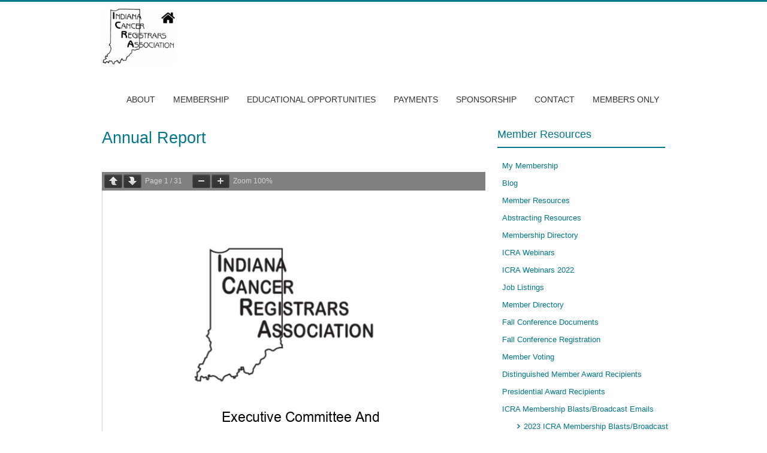

--- FILE ---
content_type: text/html; charset=UTF-8
request_url: https://icra-indiana.net/annual-report/
body_size: 9019
content:
<!DOCTYPE html>
<!--[if IE 7]><html class="ie ie7" lang="en-US"><![endif]-->
<!--[if IE 8]><html class="ie ie8" lang="en-US"><![endif]-->
<!--[if !(IE 7) | !(IE 8)  ]><!-->
<html lang="en-US">
<!--<![endif]-->
<head>
<meta charset="UTF-8" />

<link rel="profile" href="https://gmpg.org/xfn/11" />
<link rel="pingback" href="https://icra-indiana.net/xmlrpc.php" />
<!--[if lt IE 9]><script src="https://icra-indiana.net/wp-content/themes/fruitful/js/html5.js" type="text/javascript"></script><![endif]-->
<title>Annual Report | ICRA</title>

<!-- The SEO Framework by Sybre Waaijer -->
<meta name="robots" content="noindex,nofollow,noarchive,max-snippet:-1,max-image-preview:standard,max-video-preview:-1" />
<meta name="description" content="2025 Annual Report 2024 Annual Report 2024 Fiscal Report 2023 Annual Report 2022 Annual Report 2021 Annual Report 2020 Annual Report 2019 Annual Report 2018&#8230;" />
<meta property="og:locale" content="en_US" />
<meta property="og:type" content="website" />
<meta property="og:title" content="Annual Report | ICRA" />
<meta property="og:description" content="2025 Annual Report 2024 Annual Report 2024 Fiscal Report 2023 Annual Report 2022 Annual Report 2021 Annual Report 2020 Annual Report 2019 Annual Report 2018 Annual Report 2017 Annual Report 2016&#8230;" />
<meta property="og:url" content="https://icra-indiana.net/annual-report/" />
<meta property="og:site_name" content="ICRA" />
<meta name="twitter:card" content="summary_large_image" />
<meta name="twitter:title" content="Annual Report | ICRA" />
<meta name="twitter:description" content="2025 Annual Report 2024 Annual Report 2024 Fiscal Report 2023 Annual Report 2022 Annual Report 2021 Annual Report 2020 Annual Report 2019 Annual Report 2018 Annual Report 2017 Annual Report 2016&#8230;" />
<script type="application/ld+json">{"@context":"https://schema.org","@type":"BreadcrumbList","itemListElement":[{"@type":"ListItem","position":1,"item":{"@id":"https://icra-indiana.net/","name":"ICRA"}},{"@type":"ListItem","position":2,"item":{"@id":"https://icra-indiana.net/annual-report/","name":"Annual Report"}}]}</script>
<!-- / The SEO Framework by Sybre Waaijer | 5.82ms meta | 20.09ms boot -->

<link rel='dns-prefetch' href='//fonts.googleapis.com' />
<link rel='dns-prefetch' href='//s.w.org' />
<link rel="alternate" type="application/rss+xml" title="ICRA &raquo; Feed" href="https://icra-indiana.net/feed/" />
<link rel="alternate" type="application/rss+xml" title="ICRA &raquo; Comments Feed" href="https://icra-indiana.net/comments/feed/" />
		<script type="text/javascript">
			window._wpemojiSettings = {"baseUrl":"https:\/\/s.w.org\/images\/core\/emoji\/13.0.1\/72x72\/","ext":".png","svgUrl":"https:\/\/s.w.org\/images\/core\/emoji\/13.0.1\/svg\/","svgExt":".svg","source":{"concatemoji":"https:\/\/icra-indiana.net\/wp-includes\/js\/wp-emoji-release.min.js?ver=5.6.16"}};
			!function(e,a,t){var n,r,o,i=a.createElement("canvas"),p=i.getContext&&i.getContext("2d");function s(e,t){var a=String.fromCharCode;p.clearRect(0,0,i.width,i.height),p.fillText(a.apply(this,e),0,0);e=i.toDataURL();return p.clearRect(0,0,i.width,i.height),p.fillText(a.apply(this,t),0,0),e===i.toDataURL()}function c(e){var t=a.createElement("script");t.src=e,t.defer=t.type="text/javascript",a.getElementsByTagName("head")[0].appendChild(t)}for(o=Array("flag","emoji"),t.supports={everything:!0,everythingExceptFlag:!0},r=0;r<o.length;r++)t.supports[o[r]]=function(e){if(!p||!p.fillText)return!1;switch(p.textBaseline="top",p.font="600 32px Arial",e){case"flag":return s([127987,65039,8205,9895,65039],[127987,65039,8203,9895,65039])?!1:!s([55356,56826,55356,56819],[55356,56826,8203,55356,56819])&&!s([55356,57332,56128,56423,56128,56418,56128,56421,56128,56430,56128,56423,56128,56447],[55356,57332,8203,56128,56423,8203,56128,56418,8203,56128,56421,8203,56128,56430,8203,56128,56423,8203,56128,56447]);case"emoji":return!s([55357,56424,8205,55356,57212],[55357,56424,8203,55356,57212])}return!1}(o[r]),t.supports.everything=t.supports.everything&&t.supports[o[r]],"flag"!==o[r]&&(t.supports.everythingExceptFlag=t.supports.everythingExceptFlag&&t.supports[o[r]]);t.supports.everythingExceptFlag=t.supports.everythingExceptFlag&&!t.supports.flag,t.DOMReady=!1,t.readyCallback=function(){t.DOMReady=!0},t.supports.everything||(n=function(){t.readyCallback()},a.addEventListener?(a.addEventListener("DOMContentLoaded",n,!1),e.addEventListener("load",n,!1)):(e.attachEvent("onload",n),a.attachEvent("onreadystatechange",function(){"complete"===a.readyState&&t.readyCallback()})),(n=t.source||{}).concatemoji?c(n.concatemoji):n.wpemoji&&n.twemoji&&(c(n.twemoji),c(n.wpemoji)))}(window,document,window._wpemojiSettings);
		</script>
		<style type="text/css">
img.wp-smiley,
img.emoji {
	display: inline !important;
	border: none !important;
	box-shadow: none !important;
	height: 1em !important;
	width: 1em !important;
	margin: 0 .07em !important;
	vertical-align: -0.1em !important;
	background: none !important;
	padding: 0 !important;
}
</style>
	<link rel='stylesheet' id='wp-block-library-css'  href='https://icra-indiana.net/wp-includes/css/dist/block-library/style.min.css?ver=5.6.16' type='text/css' media='all' />
<link rel='stylesheet' id='wc-block-vendors-style-css'  href='https://icra-indiana.net/wp-content/plugins/woocommerce/packages/woocommerce-blocks/build/vendors-style.css?ver=4.0.0' type='text/css' media='all' />
<link rel='stylesheet' id='wc-block-style-css'  href='https://icra-indiana.net/wp-content/plugins/woocommerce/packages/woocommerce-blocks/build/style.css?ver=4.0.0' type='text/css' media='all' />
<link rel='stylesheet' id='ff-google-fonts-css'  href='//fonts.googleapis.com/css?family=Raleway%3A400%2C500%2C700&#038;ver=071120180241' type='text/css' media='all' />
<link rel='stylesheet' id='ff-shortcodes-css'  href='https://icra-indiana.net/wp-content/plugins/fruitful-shortcodes/fruitful-shortcodes-2.0.0/assets/css/front.css?ver=071120180241' type='text/css' media='all' />
<link rel='stylesheet' id='ff-fruitful_alert-css'  href='https://icra-indiana.net/wp-content/plugins/fruitful-shortcodes/fruitful-shortcodes-2.0.0//assets/shared/fruitful_alert/css/styles.css?ver=071120180241' type='text/css' media='all' />
<link rel='stylesheet' id='ff-fruitful_btn-css'  href='https://icra-indiana.net/wp-content/plugins/fruitful-shortcodes/fruitful-shortcodes-2.0.0//assets/shared/fruitful_btn/css/styles.css?ver=071120180241' type='text/css' media='all' />
<link rel='stylesheet' id='ff-fruitful_dbox-css'  href='https://icra-indiana.net/wp-content/plugins/fruitful-shortcodes/fruitful-shortcodes-2.0.0//assets/shared/fruitful_dbox/css/styles.css?ver=071120180241' type='text/css' media='all' />
<link rel='stylesheet' id='ff-fruitful_pbar-css'  href='https://icra-indiana.net/wp-content/plugins/fruitful-shortcodes/fruitful-shortcodes-2.0.0//assets/shared/fruitful_pbar/css/styles.css?ver=071120180241' type='text/css' media='all' />
<link rel='stylesheet' id='ff-shortcodes-grid-css'  href='https://icra-indiana.net/wp-content/plugins/fruitful-shortcodes/fruitful-shortcodes-2.0.0/assets/libs/bootstrap/bootstrap-grid.min.css?ver=071120180241' type='text/css' media='all' />
<link rel='stylesheet' id='ff-fruitful_recent_posts-css'  href='https://icra-indiana.net/wp-content/plugins/fruitful-shortcodes/fruitful-shortcodes-2.0.0//assets/shared/fruitful_recent_posts/css/styles.css?ver=071120180241' type='text/css' media='all' />
<link rel='stylesheet' id='slick-css'  href='https://icra-indiana.net/wp-content/plugins/fruitful-shortcodes/fruitful-shortcodes-2.0.0/assets/libs/slick/slick.css?ver=071120180241' type='text/css' media='all' />
<link rel='stylesheet' id='ff-fruitful_recent_posts_slider-css'  href='https://icra-indiana.net/wp-content/plugins/fruitful-shortcodes/fruitful-shortcodes-2.0.0//assets/shared/fruitful_recent_posts_slider/css/styles.css?ver=071120180241' type='text/css' media='all' />
<link rel='stylesheet' id='ff-fruitful_tabs-css'  href='https://icra-indiana.net/wp-content/plugins/fruitful-shortcodes/fruitful-shortcodes-2.0.0//assets/shared/fruitful_tabs/css/styles.css?ver=071120180241' type='text/css' media='all' />
<link rel='stylesheet' id='announcer-css-css'  href='https://icra-indiana.net/wp-content/plugins/announcer/public/css/style.css?ver=5.4' type='text/css' media='all' />
<link rel='stylesheet' id='woocommerce-layout-css'  href='https://icra-indiana.net/wp-content/plugins/woocommerce/assets/css/woocommerce-layout.css?ver=5.0.0' type='text/css' media='all' />
<link rel='stylesheet' id='woocommerce-smallscreen-css'  href='https://icra-indiana.net/wp-content/plugins/woocommerce/assets/css/woocommerce-smallscreen.css?ver=5.0.0' type='text/css' media='only screen and (max-width: 768px)' />
<link rel='stylesheet' id='woocommerce-general-css'  href='https://icra-indiana.net/wp-content/plugins/woocommerce/assets/css/woocommerce.css?ver=5.0.0' type='text/css' media='all' />
<style id='woocommerce-inline-inline-css' type='text/css'>
.woocommerce form .form-row .required { visibility: visible; }
</style>
<link rel='stylesheet' id='ie-style-css'  href='https://icra-indiana.net/wp-content/themes/fruitful/woocommerce/ie.css?ver=5.6.16' type='text/css' media='all' />
<link rel='stylesheet' id='fn-box-style-css'  href='https://icra-indiana.net/wp-content/themes/fruitful/js/fnBox/jquery.fancybox.css?ver=5.6.16' type='text/css' media='all' />
<link rel='stylesheet' id='fancy-select-css'  href='https://icra-indiana.net/wp-content/themes/fruitful/css/fancySelect.css?ver=5.6.16' type='text/css' media='all' />
<link rel='stylesheet' id='woocommerce_prettyPhoto_css-css'  href='https://icra-indiana.net/wp-content/plugins/woocommerce/assets/css/prettyPhoto.css?ver=5.0.0' type='text/css' media='all' />
<link rel='stylesheet' id='wpt-universal-css'  href='https://icra-indiana.net/wp-content/plugins/woo-product-table/assets/css/universal.css?ver=3.0.0' type='text/css' media='all' />
<link rel='stylesheet' id='wpt-template-table-css'  href='https://icra-indiana.net/wp-content/plugins/woo-product-table/assets/css/template.css?ver=3.0.0' type='text/css' media='all' />
<link rel='stylesheet' id='select2-css'  href='https://icra-indiana.net/wp-content/plugins/woocommerce/assets/css/select2.css?ver=5.0.0' type='text/css' media='all' />
<link rel='stylesheet' id='woo-style-css'  href='https://icra-indiana.net/wp-content/themes/fruitful/woocommerce/woo.css?ver=5.6.16' type='text/css' media='all' />
<style id='woo-style-inline-css' type='text/css'>
.cart_image {color: #020202; }.num_of_product_cart {border-color: #020202; }.woocommerce table.my_account_orders .order-actions .button, .woocommerce-page table.my_account_orders .order-actions .button{background-color : #333333 !important; }.woocommerce table.my_account_orders .order-actions .button:hover, .woocommerce-page table.my_account_orders .order-actions .button:hover{background-color : #00778a !important; }#page .container .woo-loop-content{float:right}#page .container .woo-loop-sidebar{float:left}#page .container .woo-loop-sidebar #secondary{float:left}.woocommerce .woocommerce-ordering, .woocommerce-page .woocommerce-ordering{float:right}.single-product #page .container .woo-loop-content{float:right}.single-product #page .container .woo-loop-sidebar{float:left}.single-product #page .container .woo-loop-sidebar #secondary{float:left}.woocommerce ul.products li.product .price ,.woocommerce-page ul.products li.product .price,body.woocommerce div.product span.price, body.woocommerce-page div.product span.price, body.woocommerce #content div.product span.price,body.woocommerce-page #content div.product span.price,body.woocommerce div.product p.price, body.woocommerce-page div.product p.price,body.woocommerce #content div.product p.price, body.woocommerce-page #content div.product p.price{color : #f7991d; }.woocommerce .woocommerce-message, .woocommerce-page .woocommerce-message{border-top:3px solid #333333;}.woocommerce .woocommerce-info, .woocommerce-page .woocommerce-info{border-top:3px solid #333333;}.single-product .woocommerce-message .button{background-color:#333333;}.single-product .woocommerce-message .button:hover{background-color:#00778a;}.woocommerce ul.products li.product .price del, .woocommerce-page ul.products li.product .price del {color:rgba(145,145,145,.5); }.woocommerce .star-rating, .woocommerce-page .star-rating,.woocommerce p.stars a.star-1, .woocommerce p.stars a.star-2, .woocommerce p.stars a.star-3, .woocommerce p.stars a.star-4,.woocommerce p.stars a.star-5, .woocommerce-page p.stars a.star-1, .woocommerce-page p.stars a.star-2, .woocommerce-page p.stars a.star-3, .woocommerce-page p.stars a.star-4, .woocommerce-page p.stars a.star-5 { color:#333333; }.woocommerce p.stars a.star-1:hover, .woocommerce p.stars a.star-2:hover, .woocommerce p.stars a.star-3:hover, .woocommerce p.stars a.star-4:hover,.woocommerce p.stars a.star-5:hover, .woocommerce-page p.stars a.star-1:hover, .woocommerce-page p.stars a.star-2:hover, .woocommerce-page p.stars a.star-3:hover, .woocommerce-page p.stars a.star-4:hover, .woocommerce-page p.stars a.star-5:hover,.woocommerce .star-rating:hover, .woocommerce-page .star-rating:hover { color:#f7991d; }
</style>
<link rel='stylesheet' id='fontawesome-style-css'  href='https://icra-indiana.net/wp-content/themes/fruitful/css/font-awesome.min.css?ver=5.6.16' type='text/css' media='all' />
<link rel='stylesheet' id='main-style-css'  href='https://icra-indiana.net/wp-content/themes/fruitful/style.css?ver=5.6.16' type='text/css' media='all' />
<style id='main-style-inline-css' type='text/css'>
h1 {font-size : 27px; }h2 {font-size : 34px; }h3 {font-size : 18px; }h4 {font-size : 17px; }h5 {font-size : 14px; }h6 {font-size : 12px; }h1, h2, h3, h4, h5, h6 {font-family : Trebuchet MS, Helvetica, sans-serif; } .main-navigation a {font-family : Trebuchet MS, Helvetica, sans-serif; color : #333333; } .main-navigation ul:not(.sub-menu) > li > a, .main-navigation ul:not(.sub-menu) > li:hover > a { font-size : 14px;} .main-navigation {background-color : #ffffff; }#header_language_select a {font-family : Trebuchet MS, Helvetica, sans-serif;} body {font-size : 14px; font-family : Trebuchet MS, Helvetica, sans-serif; }body { background-color : #ffffff; }.page-container .container {background-color : #ffffff; } .head-container, .head-container.fixed{background-color : #ffffff; }.head-container {min-height : 100px; }.head-container {position : relative; }.site-header img {max-height : 95px; }.main-navigation ul li.current_page_item a, .main-navigation ul li.current-menu-ancestor a, .main-navigation ul li.current-menu-item a, .main-navigation ul li.current-menu-parent a, .main-navigation ul li.current_page_parent a {background-color : #00778a; }.main-navigation ul li.current_page_item a, .main-navigation ul li.current-menu-ancestor a, .main-navigation ul li.current-menu-item a, .main-navigation ul li.current-menu-parent a, .main-navigation ul li.current_page_parent a {color : #ffffff; } .main-navigation ul > li:hover>a {background-color : #00778a; color : #ffffff; } #masthead .main-navigation ul > li > ul > li > a {background-color : #ffffff; color : #333333; } #masthead .main-navigation ul > li > ul > li:hover > a {background-color : #00778a; color : #ffffff; } #masthead .main-navigation ul > li ul > li.current-menu-item > a {background-color : #00778a; color : #ffffff; } #masthead div .main-navigation ul > li > ul > li > ul a {background-color : #ffffff; color : #333333; } #masthead div .main-navigation ul > li > ul > liul li:hover a {background-color : #00778a; color : #ffffff; } #lang-select-block li ul li a{background-color : #ffffff; color : #333333;}#lang-select-block li ul li a:hover{background-color : #00778a; color : #ffffff;}#lang-select-block li ul li.active a{background-color : #00778a; color : #ffffff;}#header_language_select ul li.current > a { color : #333333; } #header_language_select { background-color : #ffffff; } #header_language_select ul li.current:hover > a { background-color : #00778a;color : #ffffff;} body {color : #333333; } #page .container #secondary .widget h3.widget-title, #page .container #secondary .widget h1.widget-title, header.post-header .post-title{border-color : #00778a; } body.single-product #page .related.products h2{border-bottom-color : #00778a; } a {color : #00778a; }#page .container #secondary>.widget_nav_menu>div>ul>li ul>li>a:before {color : #00778a; }#page .container #secondary .widget ul li.cat-item a:before {color : #00778a; }html[dir="rtl"] #page .container #secondary>.widget_nav_menu>div>ul>li ul>li>a:after {color : #00778a; }html[dir="rtl"] #page .container #secondary .widget ul li.cat-item a:after {color : #00778a; }a:hover {color : #f7991d; } #page .container #secondary>.widget_nav_menu li.current-menu-item>a {color : #f7991d; } #page .container #secondary>.widget_nav_menu>div>ul>li ul>li>a:hover:before,#page .container #secondary>.widget_nav_menu>div>ul>li ul>li.current-menu-item>a:before,#page .container #secondary>.widget_nav_menu>div>ul>li ul>li.current-menu-item>a:hover:before{color : #f7991d; }#page .container #secondary .widget ul li.current-cat>a,#page .container #secondary .widget ul li.cat-item ul li.current-cat a:before,#page .container #secondary .widget ul li.cat-item a:hover:before{color : #f7991d; }html[dir="rtl"] #page .container #secondary>.widget_nav_menu>div>ul>li ul>li>a:hover:after,html[dir="rtl"] #page .container #secondary>.widget_nav_menu>div>ul>li ul>li.current-menu-item>a:after,html[dir="rtl"] #page .container #secondary>.widget_nav_menu>div>ul>li ul>li.current-menu-item>a:hover:after{color : #f7991d; } html[dir="rtl"] #page .container #secondary .widget ul li.current-cat>a,html[dir="rtl"] #page .container #secondary .widget ul li.current-cat>a:after,html[dir="rtl"] #page .container #secondary .widget ul li.cat-item a:hover:after{color : #f7991d; } a:focus {color : #f7991d; } a:active{color : #f7991d; } .blog_post .date_of_post{background : none repeat scroll 0 0 #00778a; } .blog_post .date_of_post{color : #ffffff; } button, input[type="button"], input[type="submit"], input[type="reset"], .wc-proceed-to-checkout a{background-color : #333333 !important; } body a.btn.btn-primary, body button.btn.btn-primary, body input[type="button"].btn.btn-primary , body input[type="submit"].btn.btn-primary {background-color : #333333 !important; }.nav-links.shop .pages-links .page-numbers, .nav-links.shop .nav-next a, .nav-links.shop .nav-previous a, .woocommerce .return-to-shop .button {background-color : #333333 !important; }button:hover, button:active, button:focus{background-color : #00778a !important; }input[type="button"]:hover, input[type="button"]:active, input[type="button"]:focus{background-color : #00778a !important; }input[type="submit"]:hover, input[type="submit"]:active, input[type="submit"]:focus, .wc-proceed-to-checkout a:focus, .wc-proceed-to-checkout a:hover, .wc-proceed-to-checkout a:active{background-color : #00778a !important; }input[type="reset"]:hover, input[type="reset"]:active, input[type="reset"]:focus{background-color : #00778a !important; }body a.btn.btn-primary:hover, body button.btn.btn-primary:hover, body input[type="button"].btn.btn-primary:hover , body input[type="submit"].btn.btn-primary:hover {background-color : #00778a !important; }.nav-links.shop .pages-links .page-numbers:hover, .nav-links.shop .nav-next a:hover, .nav-links.shop .nav-previous a:hover, .nav-links.shop .pages-links .page-numbers.current, .woocommerce .return-to-shop .button:hover {background-color : #00778a !important; }.social-icon>a>i{background:#333333}.social-icon>a>i{color:#ffffff}
</style>
<link rel='stylesheet' id='wp-add-custom-css-css'  href='https://icra-indiana.net?display_custom_css=css&#038;ver=5.6.16' type='text/css' media='all' />
<script type='text/javascript' src='https://icra-indiana.net/wp-includes/js/jquery/jquery.min.js?ver=3.5.1' id='jquery-core-js'></script>
<script type='text/javascript' src='https://icra-indiana.net/wp-includes/js/jquery/jquery-migrate.min.js?ver=3.3.2' id='jquery-migrate-js'></script>
<script type='text/javascript' src='https://icra-indiana.net/wp-content/plugins/announcer/public/js/script.js?ver=5.4' id='announcer-js-js'></script>
<script type='text/javascript' src='https://icra-indiana.net/wp-content/themes/fruitful/js/fnBox/jquery.fancybox.pack.js?ver=20140525' id='fn-box-js'></script>
<script type='text/javascript' src='https://icra-indiana.net/wp-content/themes/fruitful/js/fancySelect.js?ver=20140525' id='fancy-select-js'></script>
<script type='text/javascript' src='https://icra-indiana.net/wp-content/themes/fruitful/js/mobile-dropdown.min.js?ver=20130930' id='resp-dropdown-js'></script>
<script type='text/javascript' id='init-js-extra'>
/* <![CDATA[ */
var ThGlobal = {"ajaxurl":"https:\/\/icra-indiana.net\/wp-admin\/admin-ajax.php","is_fixed_header":"-1","mobile_menu_default_text":"Navigate to..."};
/* ]]> */
</script>
<script type='text/javascript' src='https://icra-indiana.net/wp-content/themes/fruitful/js/init.min.js?ver=20130930' id='init-js'></script>
<script type='text/javascript' src='https://icra-indiana.net/wp-content/themes/fruitful/js/small-menu-select.js?ver=20130930' id='small-menu-select-js'></script>
<link rel="https://api.w.org/" href="https://icra-indiana.net/wp-json/" /><link rel="alternate" type="application/json" href="https://icra-indiana.net/wp-json/wp/v2/pages/9118" /><link rel="EditURI" type="application/rsd+xml" title="RSD" href="https://icra-indiana.net/xmlrpc.php?rsd" />
<link rel="wlwmanifest" type="application/wlwmanifest+xml" href="https://icra-indiana.net/wp-includes/wlwmanifest.xml" /> 
<link rel="alternate" type="application/json+oembed" href="https://icra-indiana.net/wp-json/oembed/1.0/embed?url=https%3A%2F%2Ficra-indiana.net%2Fannual-report%2F" />
<link rel="alternate" type="text/xml+oembed" href="https://icra-indiana.net/wp-json/oembed/1.0/embed?url=https%3A%2F%2Ficra-indiana.net%2Fannual-report%2F&#038;format=xml" />
<meta name="viewport" content="width=device-width" />	<noscript><style>.woocommerce-product-gallery{ opacity: 1 !important; }</style></noscript>
	<script type="text/javascript">jQuery(document).ready(function($) { });</script><style type="text/css">
.entry-title {
    text-align: left !important;
}
</style>
 
</head> 
<body data-rsssl=1 class="page-template-default page page-id-9118 theme-fruitful wpt_device_desktop woocommerce-no-js responsive elementor-default elementor-kit-10980">
	<div id="page-header" class="hfeed site">
				
					<div class="head-container">
						<div class="container">
							<div class="sixteen columns">
								<header id="masthead" class="site-header" role="banner">
																		<div data-originalstyle="left-pos" class="header-hgroup left-pos">  
										<a class="link-logo" href="https://icra-indiana.net/" title="Indiana Cancer Registrars Association" rel="home"><img class="logo" src="https://icra-indiana.net/wp-content/uploads/2020/02/icra-logo.png" width="" height="95" alt="Indiana Cancer Registrars Association"/></a><a class="link-logo-retina" href="https://icra-indiana.net/" title="Indiana Cancer Registrars Association" rel="home"><img class="logo retina" src="https://icra-indiana.net/wp-content/uploads/2020/02/icra-logo.png" width="" height="95" alt="Indiana Cancer Registrars Association"/></a>									</div>	
										
									<div data-originalstyle="right-pos" class="menu-wrapper right-pos">
																				<div class="cart-button">
						<a href="https://icra-indiana.net/cart/" class="cart-contents">
							<div class="cart_image"></div> 
							<span class="num_of_product_cart">0</span>
						</a>
					</div>											
										<nav role="navigation" class="site-navigation main-navigation">
											<div class="menu-custommenu-container"><ul id="menu-custommenu" class="menu"><li id="menu-item-8746" class="menu-item menu-item-type-custom menu-item-object-custom menu-item-has-children menu-item-8746"><a href="https://icra-indiana.net/about/">About</a>
<ul class="sub-menu">
	<li id="menu-item-8747" class="menu-item menu-item-type-custom menu-item-object-custom menu-item-8747"><a href="https://icra-indiana.net/board-of-directors/">Board of Directors</a></li>
	<li id="menu-item-10158" class="menu-item menu-item-type-custom menu-item-object-custom menu-item-10158"><a href="https://icra-indiana.net/presidents-message/">President&#8217;s Message</a></li>
	<li id="menu-item-9218" class="menu-item menu-item-type-custom menu-item-object-custom menu-item-9218"><a href="https://icra-indiana.net/icras-mission/">ICRA&#8217;s Mission</a></li>
	<li id="menu-item-9432" class="menu-item menu-item-type-custom menu-item-object-custom menu-item-9432"><a href="https://icra-indiana.net/indiana-governors-proclamation/">Governor&#8217;s Proclamation</a></li>
	<li id="menu-item-9441" class="menu-item menu-item-type-custom menu-item-object-custom menu-item-9441"><a href="https://icra-indiana.net/national-cancer-registrars-week/">National Cancer Registrars Week</a></li>
	<li id="menu-item-8750" class="menu-item menu-item-type-custom menu-item-object-custom menu-item-8750"><a href="https://icra-indiana.net/what-is-a-cancer-registrar/">What is a Cancer Registrar?</a></li>
	<li id="menu-item-8751" class="menu-item menu-item-type-custom menu-item-object-custom menu-item-8751"><a href="https://icra-indiana.net/certification/">Certification</a></li>
</ul>
</li>
<li id="menu-item-8752" class="menu-item menu-item-type-custom menu-item-object-custom menu-item-has-children menu-item-8752"><a href="https://icra-indiana.net/membership/">Membership</a>
<ul class="sub-menu">
	<li id="menu-item-11184" class="menu-item menu-item-type-post_type menu-item-object-page menu-item-11184"><a href="https://icra-indiana.net/membership-benefits-categories/">Membership Benefits &#038; Categories</a></li>
	<li id="menu-item-12713" class="menu-item menu-item-type-post_type menu-item-object-page menu-item-12713"><a href="https://icra-indiana.net/membership-application/">Membership Application</a></li>
	<li id="menu-item-12744" class="menu-item menu-item-type-post_type menu-item-object-page menu-item-12744"><a href="https://icra-indiana.net/surveys/">Surveys</a></li>
	<li id="menu-item-13969" class="menu-item menu-item-type-post_type menu-item-object-page menu-item-13969"><a href="https://icra-indiana.net/update-your-contact-information/">Update Your Contact Information</a></li>
</ul>
</li>
<li id="menu-item-8753" class="menu-item menu-item-type-custom menu-item-object-custom menu-item-has-children menu-item-8753"><a href="https://icra-indiana.net/educational-opportunities/">Educational Opportunities</a>
<ul class="sub-menu">
	<li id="menu-item-11635" class="menu-item menu-item-type-post_type menu-item-object-page menu-item-has-children menu-item-11635"><a href="https://icra-indiana.net/icra-fall-conference/">ICRA Fall Conference</a>
	<ul class="sub-menu">
		<li id="menu-item-12375" class="menu-item menu-item-type-post_type menu-item-object-page menu-item-12375"><a href="https://icra-indiana.net/on-line-registration-and-credit-card-payment/">Registration and Credit Card Payment</a></li>
		<li id="menu-item-14590" class="menu-item menu-item-type-post_type menu-item-object-page menu-item-14590"><a href="https://icra-indiana.net/paper-registration-cash-or-check-payment/">Registration with Cash or Check Payment</a></li>
	</ul>
</li>
	<li id="menu-item-11655" class="menu-item menu-item-type-post_type menu-item-object-page menu-item-11655"><a href="https://icra-indiana.net/fall-conference-hotel-information/">Fall Conference Hotel Information</a></li>
	<li id="menu-item-11698" class="menu-item menu-item-type-post_type menu-item-object-page menu-item-11698"><a href="https://icra-indiana.net/indiana-state-department-of-healths-cancer-registry/">Indiana State Department of Health’s Cancer Registry</a></li>
	<li id="menu-item-10530" class="menu-item menu-item-type-post_type menu-item-object-page menu-item-10530"><a href="https://icra-indiana.net/ncra-annual-conference/">NCRA Annual Conference</a></li>
</ul>
</li>
<li id="menu-item-12520" class="menu-item menu-item-type-post_type menu-item-object-page menu-item-has-children menu-item-12520"><a href="https://icra-indiana.net/payments/">Payments</a>
<ul class="sub-menu">
	<li id="menu-item-12518" class="menu-item menu-item-type-post_type menu-item-object-page menu-item-12518"><a href="https://icra-indiana.net/conference-fees/">Conference Fees</a></li>
	<li id="menu-item-12519" class="menu-item menu-item-type-post_type menu-item-object-page menu-item-12519"><a href="https://icra-indiana.net/membership-dues/">Membership Dues</a></li>
	<li id="menu-item-12517" class="menu-item menu-item-type-post_type menu-item-object-page menu-item-12517"><a href="https://icra-indiana.net/sponsorship-fees/">Sponsorship Fees</a></li>
</ul>
</li>
<li id="menu-item-8754" class="menu-item menu-item-type-custom menu-item-object-custom menu-item-has-children menu-item-8754"><a href="https://icra-indiana.net/icra-sponsorship/">Sponsorship</a>
<ul class="sub-menu">
	<li id="menu-item-14267" class="menu-item menu-item-type-post_type menu-item-object-page menu-item-14267"><a href="https://icra-indiana.net/sponsorship-details/">Sponsorship Details</a></li>
	<li id="menu-item-14254" class="menu-item menu-item-type-post_type menu-item-object-page menu-item-14254"><a href="https://icra-indiana.net/vendor-sponsorship-exhibitor-form-2025/">Vendor/Sponsorship/Exhibitor Form 2025</a></li>
	<li id="menu-item-14271" class="menu-item menu-item-type-post_type menu-item-object-page menu-item-14271"><a href="https://icra-indiana.net/exhibit-space-requirements-form/">Exhibit Space Requirements Form</a></li>
</ul>
</li>
<li id="menu-item-8755" class="menu-item menu-item-type-custom menu-item-object-custom menu-item-8755"><a href="https://icra-indiana.net/contact/">Contact</a></li>
<li id="menu-item-8756" class="menu-item menu-item-type-custom menu-item-object-custom menu-item-8756"><a href="https://icra-indiana.net/my-account/">Members Only</a></li>
</ul></div>										</nav><!-- .site-navigation .main-navigation -->
									</div>
								</header><!-- #masthead .site-header -->
							</div>
						</div>
					</div>
					
				</div><!-- .header-container -->
	
		
	<div id="page" class="page-container">		
		<div class="container">		
					
				<div class="sixteen columns">	
					
				<div class="eleven columns alpha">			<div id="primary" class="content-area">
				<div id="content" class="site-content" role="main">	
			
<article id="post-9118" class="post-9118 page type-page status-publish hentry">
			
	<header class="entry-header">
		<h1 class="entry-title">Annual Report</h1>
	</header><!-- .entry-header -->
		<div class="entry-content">
		<a href="https://icra-indiana.net/wp-content/uploads/2025/11/ICRA-Annual-Report-2024-2025-1.pdf" class="pdfemb-viewer" style="" data-width="max" data-height="max"  data-toolbar="both" data-toolbar-fixed="on">ICRA Annual Report 2024-2025 (1)<br/></a>
<p><a href="https://icra-indiana.net/wp-content/uploads/2025/11/ICRA-Annual-Report-2024-2025-1.pdf">2025 Annual Report</a></p>
<p><a href="https://icra-indiana.net/wp-content/uploads/2024/11/ICRA-Annual-Report-2023-2024.pdf">2024 Annual Report</a></p>
<p><a href="https://icra-indiana.net/wp-content/uploads/2024/11/ICRA-Fiscal-Year-2023-2024-report.pdf">2024 Fiscal Report</a></p>
<p><a href="https://icra-indiana.net/wp-content/uploads/2023/11/Annual-Report-2022-2023.pdf">2023 Annual Report</a></p>
<p><a href="https://icra-indiana.net/wp-content/uploads/2023/11/2022-Annual-Report.pdf">2022 Annual Report</a></p>
<p><a href="https://icra-indiana.net/wp-content/uploads/2021/12/2021-ICRA-Annual-Report.pdf">2021 Annual Report</a></p>
<p><a href="https://icra-indiana.net/wp-content/uploads/2020/11/ICRA-2020-Annual-Report.pdf">2020 Annual Report</a></p>
<p><a href="https://icra-indiana.net/wp-content/uploads/2020/02/2019-ICRA-Annual-Report26482.pdf">2019 Annual Report</a></p>
<p><a href="https://icra-indiana.net/wp-content/uploads/2020/08/Annual-Report-2018.pdf">2018 Annual Report</a></p>
<p><a href="https://icra-indiana.net/wp-content/uploads/2020/08/2017-ICRA-ANNUAL-REPORT.pdf">2017 Annual Report</a></p>
<p><a href="https://icra-indiana.net/wp-content/uploads/2020/08/2016-ICRA-Annual-Report.pdf">2016 Annual Report</a></p>
<p><a href="https://icra-indiana.net/wp-content/uploads/2020/08/2015-ICRA-Annual-Report.pdf">2015 Annual Report</a></p>
<p><a href="https://icra-indiana.net/wp-content/uploads/2020/08/2014-ICRA-ANNUAL-REPORT.pdf">2014 Annual Report</a></p>
					</div><!-- .entry-content -->
</article><!-- #post-9118 -->


	<div id="comments" class="comments-area">

	
	
	
	
</div><!-- #comments .comments-area -->
				</div>
			</div>	
		 </div>	
				
									<div class="five columns omega"> 		<div id="secondary" class="widget-area" role="complementary">
						<aside id="nav_menu-2" class="widget widget_nav_menu"><h3 class="widget-title">Member Resources</h3><div class="menu-membersarea-container"><ul id="menu-membersarea" class="menu"><li id="menu-item-9076" class="menu-item menu-item-type-post_type menu-item-object-page menu-item-9076"><a href="https://icra-indiana.net/my-account/">My Membership</a></li>
<li id="menu-item-13350" class="menu-item menu-item-type-post_type menu-item-object-page menu-item-13350"><a href="https://icra-indiana.net/blog/">Blog</a></li>
<li id="menu-item-9075" class="menu-item menu-item-type-post_type menu-item-object-page menu-item-9075"><a href="https://icra-indiana.net/members-new/">Member Resources</a></li>
<li id="menu-item-9071" class="menu-item menu-item-type-post_type menu-item-object-page menu-item-9071"><a href="https://icra-indiana.net/abstracting-resources/">Abstracting Resources</a></li>
<li id="menu-item-13337" class="menu-item menu-item-type-post_type menu-item-object-page menu-item-13337"><a href="https://icra-indiana.net/membership-directory/">Membership Directory</a></li>
<li id="menu-item-10021" class="menu-item menu-item-type-post_type menu-item-object-page menu-item-10021"><a href="https://icra-indiana.net/icra-webinars/">ICRA Webinars</a></li>
<li id="menu-item-12162" class="menu-item menu-item-type-post_type menu-item-object-page menu-item-12162"><a href="https://icra-indiana.net/icra-webinars-2022/">ICRA Webinars 2022</a></li>
<li id="menu-item-9070" class="menu-item menu-item-type-post_type menu-item-object-page menu-item-9070"><a href="https://icra-indiana.net/job-listings/">Job Listings</a></li>
<li id="menu-item-9072" class="menu-item menu-item-type-post_type menu-item-object-page menu-item-9072"><a href="https://icra-indiana.net/directory/">Member Directory</a></li>
<li id="menu-item-11811" class="menu-item menu-item-type-post_type menu-item-object-page menu-item-11811"><a href="https://icra-indiana.net/fall-conference-documents/">Fall Conference Documents</a></li>
<li id="menu-item-9073" class="menu-item menu-item-type-post_type menu-item-object-page menu-item-9073"><a href="https://icra-indiana.net/registration/">Fall Conference Registration</a></li>
<li id="menu-item-9074" class="menu-item menu-item-type-post_type menu-item-object-page menu-item-9074"><a href="https://icra-indiana.net/voting/">Member Voting</a></li>
<li id="menu-item-9649" class="menu-item menu-item-type-post_type menu-item-object-page menu-item-9649"><a href="https://icra-indiana.net/distinguished-member-award-recipients/">Distinguished Member Award Recipients</a></li>
<li id="menu-item-9801" class="menu-item menu-item-type-post_type menu-item-object-page menu-item-9801"><a href="https://icra-indiana.net/presidential-award-recipients/">Presidential Award Recipients</a></li>
<li id="menu-item-9777" class="menu-item menu-item-type-post_type menu-item-object-page menu-item-has-children menu-item-9777"><a href="https://icra-indiana.net/icra-membership-blasts-broadcast-emails/">ICRA Membership Blasts/Broadcast Emails</a>
<ul class="sub-menu">
	<li id="menu-item-13839" class="menu-item menu-item-type-post_type menu-item-object-page menu-item-13839"><a href="https://icra-indiana.net/2023-icra-membership-blasts-broadcast-emails/">2023 ICRA Membership Blasts/Broadcast Emails</a></li>
</ul>
</li>
<li id="menu-item-10844" class="menu-item menu-item-type-post_type menu-item-object-page menu-item-10844"><a href="https://icra-indiana.net/commission-on-cancer-information/">Commission on Cancer Information</a></li>
<li id="menu-item-10037" class="menu-item menu-item-type-post_type menu-item-object-page menu-item-10037"><a href="https://icra-indiana.net/naaccr-information/">NAACCR Information</a></li>
<li id="menu-item-10843" class="menu-item menu-item-type-post_type menu-item-object-page menu-item-10843"><a href="https://icra-indiana.net/ncra-information/">NCRA Information</a></li>
<li id="menu-item-10842" class="menu-item menu-item-type-post_type menu-item-object-page menu-item-10842"><a href="https://icra-indiana.net/indiana-state-department-of-health-information/">Indiana State Department of Health Information</a></li>
<li id="menu-item-9124" class="menu-item menu-item-type-post_type menu-item-object-page menu-item-9124"><a href="https://icra-indiana.net/the-indiana-abstract-newsletter/">The Indiana Abstract Newsletter</a></li>
<li id="menu-item-9125" class="menu-item menu-item-type-post_type menu-item-object-page current-menu-item page_item page-item-9118 current_page_item menu-item-9125"><a href="https://icra-indiana.net/annual-report/" aria-current="page">Annual Report</a></li>
<li id="menu-item-9129" class="menu-item menu-item-type-post_type menu-item-object-page menu-item-9129"><a href="https://icra-indiana.net/bylaws/">Bylaws</a></li>
<li id="menu-item-9128" class="menu-item menu-item-type-post_type menu-item-object-page menu-item-9128"><a href="https://icra-indiana.net/code-of-ethics/">Code of Ethics</a></li>
<li id="menu-item-9127" class="menu-item menu-item-type-post_type menu-item-object-page menu-item-9127"><a href="https://icra-indiana.net/board-meeting-minutes/">Board Meeting Minutes</a></li>
<li id="menu-item-9126" class="menu-item menu-item-type-post_type menu-item-object-page menu-item-9126"><a href="https://icra-indiana.net/board-policies-and-procedures/">Board Policies and Procedures</a></li>
<li id="menu-item-14494" class="menu-item menu-item-type-post_type menu-item-object-page menu-item-14494"><a href="https://icra-indiana.net/past-board-of-directors/">Past Board of Directors</a></li>
</ul></div></aside>		</div><!-- #secondary .widget-area -->
 </div>
					
				
			
				</div>
			</div>
		</div><!-- .page-container-->
		<footer id="colophon" class="site-footer" role="contentinfo">
			<div class="container">
				<div class="sixteen columns">
					<div class="site-info">
						<nofollow>© 2020 ICRA. All rights reserved. <a href="https://vessio.com" title="Website Maintenance">Website Maintenance</a> by Vessio</nofollow>					</div><!-- .site-info -->
					<div class="ff-social-icon social-icon"><a class="email" 	 title="email"		href="mailto:icra_indiana@yahoo.com"><i class="fa"></i></a></div>				</div>
			</div>
			<div id="back-top">
				<a rel="nofollow" href="#top" title="Back to top">&uarr;</a>
			</div>
		</footer><!-- #colophon .site-footer -->
	<!--WordPress Development by Fruitful Code-->
			<!-- Fruitful Shortcodes Custom Styles -->
			<style>
						</style>
				<script type="text/javascript">
		(function () {
			var c = document.body.className;
			c = c.replace(/woocommerce-no-js/, 'woocommerce-js');
			document.body.className = c;
		})()
	</script>
	<link rel='stylesheet' id='pdfemb_embed_pdf_css-css'  href='https://icra-indiana.net/wp-content/plugins/pdf-embedder/assets/css/pdfemb-embed-pdf.css?ver=4.6.4' type='text/css' media='all' />
<script type='text/javascript' src='https://icra-indiana.net/wp-content/plugins/fruitful-shortcodes/fruitful-shortcodes-2.0.0/assets/js/front.min.js?ver=071120180241' id='ff-shortcodes-js'></script>
<script type='text/javascript' src='https://icra-indiana.net/wp-content/plugins/fruitful-shortcodes/fruitful-shortcodes-2.0.0//assets/shared/fruitful_alert/js/scripts.min.js?ver=071120180241' id='ff-fruitful_alert-js'></script>
<script type='text/javascript' src='https://icra-indiana.net/wp-content/plugins/fruitful-shortcodes/fruitful-shortcodes-2.0.0/assets/libs/wow/wow.min.js?ver=071120180241' id='wow-js'></script>
<script type='text/javascript' src='https://icra-indiana.net/wp-content/plugins/fruitful-shortcodes/fruitful-shortcodes-2.0.0//assets/shared/fruitful_pbar/js/scripts.min.js?ver=071120180241' id='ff-fruitful_pbar-js'></script>
<script type='text/javascript' src='https://icra-indiana.net/wp-content/plugins/fruitful-shortcodes/fruitful-shortcodes-2.0.0/assets/libs/slick/slick.min.js?ver=071120180241' id='slick-js'></script>
<script type='text/javascript' src='https://icra-indiana.net/wp-content/plugins/fruitful-shortcodes/fruitful-shortcodes-2.0.0//assets/shared/fruitful_recent_posts_slider/js/scripts.min.js?ver=071120180241' id='ff-fruitful_recent_posts_slider-js'></script>
<script type='text/javascript' src='https://icra-indiana.net/wp-content/plugins/fruitful-shortcodes/fruitful-shortcodes-2.0.0//assets/shared/fruitful_tabs/js/scripts.min.js?ver=071120180241' id='ff-fruitful_tabs-js'></script>
<script type='text/javascript' src='https://icra-indiana.net/wp-content/plugins/woocommerce/assets/js/jquery-blockui/jquery.blockUI.min.js?ver=2.70' id='jquery-blockui-js'></script>
<script type='text/javascript' id='wc-add-to-cart-js-extra'>
/* <![CDATA[ */
var wc_add_to_cart_params = {"ajax_url":"\/wp-admin\/admin-ajax.php","wc_ajax_url":"\/?wc-ajax=%%endpoint%%","i18n_view_cart":"View cart","cart_url":"https:\/\/icra-indiana.net\/cart\/","is_cart":"","cart_redirect_after_add":"yes"};
/* ]]> */
</script>
<script type='text/javascript' src='https://icra-indiana.net/wp-content/plugins/woocommerce/assets/js/frontend/add-to-cart.min.js?ver=5.0.0' id='wc-add-to-cart-js'></script>
<script type='text/javascript' src='https://icra-indiana.net/wp-content/plugins/woocommerce/assets/js/js-cookie/js.cookie.min.js?ver=2.1.4' id='js-cookie-js'></script>
<script type='text/javascript' id='woocommerce-js-extra'>
/* <![CDATA[ */
var woocommerce_params = {"ajax_url":"\/wp-admin\/admin-ajax.php","wc_ajax_url":"\/?wc-ajax=%%endpoint%%"};
/* ]]> */
</script>
<script type='text/javascript' src='https://icra-indiana.net/wp-content/plugins/woocommerce/assets/js/frontend/woocommerce.min.js?ver=5.0.0' id='woocommerce-js'></script>
<script type='text/javascript' id='wc-cart-fragments-js-extra'>
/* <![CDATA[ */
var wc_cart_fragments_params = {"ajax_url":"\/wp-admin\/admin-ajax.php","wc_ajax_url":"\/?wc-ajax=%%endpoint%%","cart_hash_key":"wc_cart_hash_464f0a6c7bb16e259ea2adc9302739ce","fragment_name":"wc_fragments_464f0a6c7bb16e259ea2adc9302739ce","request_timeout":"5000"};
/* ]]> */
</script>
<script type='text/javascript' src='https://icra-indiana.net/wp-content/plugins/woocommerce/assets/js/frontend/cart-fragments.min.js?ver=5.0.0' id='wc-cart-fragments-js'></script>
<script type='text/javascript' src='https://icra-indiana.net/wp-content/plugins/woocommerce/assets/js/prettyPhoto/jquery.prettyPhoto.min.js?ver=3.1.6' id='prettyPhoto-js'></script>
<script type='text/javascript' src='https://icra-indiana.net/wp-content/plugins/woocommerce/assets/js/prettyPhoto/jquery.prettyPhoto.init.min.js?ver=5.0.0' id='prettyPhoto-init-js'></script>
<script type='text/javascript' id='wpt-custom-js-js-extra'>
/* <![CDATA[ */
var WPT_DATA = {"ajaxurl":"https:\/\/icra-indiana.net\/wp-admin\/admin-ajax.php","ajax_url":"https:\/\/icra-indiana.net\/wp-admin\/admin-ajax.php","site_url":"https:\/\/icra-indiana.net","plugin_url":"https:\/\/icra-indiana.net\/wp-content\/plugins","content_url":"https:\/\/icra-indiana.net\/wp-content","include_url":"https:\/\/icra-indiana.net\/wp-includes\/","checkout_url":"https:\/\/icra-indiana.net\/checkout\/","cart_url":"https:\/\/icra-indiana.net\/cart\/","priceFormat":"left","version":"3.0.0","select2":"enable","resize_loader":"","return_zero":"","return_quanity":"1","search_select_placeholder":"Select inner Item."};
/* ]]> */
</script>
<script type='text/javascript' src='https://icra-indiana.net/wp-content/plugins/woo-product-table/assets/js/custom.js?ver=3.0.0' id='wpt-custom-js-js'></script>
<script type='text/javascript' src='https://icra-indiana.net/wp-content/plugins/woocommerce/assets/js/select2/select2.full.min.js?ver=4.0.3' id='select2-js'></script>
<script type='text/javascript' src='https://icra-indiana.net/wp-includes/js/wp-embed.min.js?ver=5.6.16' id='wp-embed-js'></script>
<script type='text/javascript' id='pdfemb_embed_pdf_js-js-extra'>
/* <![CDATA[ */
var pdfemb_trans = {"worker_src":"https:\/\/icra-indiana.net\/wp-content\/plugins\/pdf-embedder\/js\/pdfjs\/pdf.worker.min.js","cmap_url":"https:\/\/icra-indiana.net\/wp-content\/plugins\/pdf-embedder\/js\/pdfjs\/cmaps\/","poweredby":"off","objectL10n":{"loading":"Loading...","page":"Page","zoom":"Zoom","prev":"Previous page","next":"Next page","zoomin":"Zoom In","secure":"Secure","zoomout":"Zoom Out","download":"Download PDF","fullscreen":"Full Screen","domainerror":"Error: URL to the PDF file must be on exactly the same domain as the current web page.","clickhereinfo":"Click here for more info","widthheightinvalid":"PDF page width or height are invalid","viewinfullscreen":"View in Full Screen"}};
/* ]]> */
</script>
<script type='text/javascript' src='https://icra-indiana.net/wp-content/plugins/pdf-embedder/assets/js/min/all-pdfemb-min.js?ver=5.6.16' id='pdfemb_embed_pdf_js-js'></script>
<script type='text/javascript' src='https://icra-indiana.net/wp-content/plugins/pdf-embedder/assets/js/pdfjs/pdf.min.js?ver=4.6.4' id='pdfemb_pdf_js-js'></script>
</body>
</html>

--- FILE ---
content_type: text/css;charset=UTF-8
request_url: https://icra-indiana.net/?display_custom_css=css&ver=5.6.16
body_size: 348
content:
body {border-top: 3px solid #00778a !important;}
.ffs-icon-box i {display:none !Important;}
.ff-col-title {font-size:26px !Important; color: #00778a !important;}

.menu-wrapper {margin-top:25px;}
h1, h2, h3, h4, h5, h6 {color: #00778a !important;}
.main-navigation ul ul a {
    min-width: 225px;}
input[type=text] {
  width: 100%;
  padding: 12px 20px;
  margin: 8px 0;
  box-sizing: border-box;
}
.cart-button {display:none !important;}

.entry-title {text-align:center !important;}

div.pdfemb-viewer {
border:none !Important;
}
#dashboard_php_nag {display:none;}